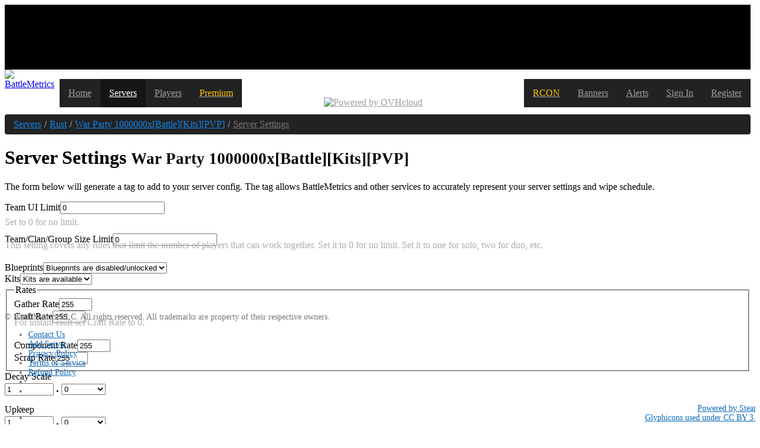

--- FILE ---
content_type: text/html; charset=utf-8
request_url: https://www.battlemetrics.com/servers/rust/14795357/rust-settings
body_size: 10468
content:
<!doctype html><html><head><script async="" src="https://www.googletagmanager.com/gtag/js?id=G-GDF8QHC9Z2"></script><script>window.dataLayer = window.dataLayer || [];function gtag(){dataLayer.push(arguments);}gtag('js', new Date());gtag('config', 'G-GDF8QHC9Z2');</script><link rel="stylesheet" href="https://cdn.battlemetrics.com/app/app.63217.css"/><script defer="" src="//cdn.ravenjs.com/3.4.1/raven.min.js"></script><script id="storeBootstrap" type="application/json">{"tracker":[],"state":{"loadManager":{"account":{"loading":false,"loaded":true,"loadedAt":1768725622915},"servers":{"k:1020230631":{"loading":false,"loaded":true,"loadedAt":1768725622950}}},"account":{"country":"US","location":[-82.99879,39.96118],"tzZones":["UTC|UTC|0|0|"],"tzLinks":[]},"servers":{"servers":{"14795357":{"id":"14795357","game_id":"rust","name":"War Party 1000000x[Battle][Kits][PVP]","address":"64.40.8.55","ip":"64.40.8.55","port":28166,"port_query":28166,"players":0,"maxPlayers":140,"rank":12969,"createdAt":1648547902363,"updatedAt":1768719100847,"location":[-96.8704,32.8137],"country":"US","status":"dead","details":{"tags":["mp140","cp1","ptrak","qp0","v2524","h2a50db33","stok","born1710550259","gmrust","cs93960","oxide","modded"],"official":false,"rust_type":"modded","map":"Procedural Map","environment":"l","rust_build":"93960","rust_ent_cnt_i":120494,"rust_fps":55,"rust_fps_avg":53.98,"rust_gc_cl":187,"rust_gc_mb":2390,"rust_hash":"2a50db33","rust_headerimage":"\u003ca href=","rust_mem_pv":null,"rust_mem_ws":null,"pve":false,"rust_uptime":1427,"rust_url":"https://the-war-party.tebex.io/category/2233472","rust_world_seed":135315789,"rust_world_size":3500,"rust_maps":{"seed":135315789,"size":3500,"url":"https://rustmaps.com/map/3500_135315789","thumbnailUrl":"https://content.rustmaps.com/maps/247/c364be703a924706a6255204e249fe91/thumbnail.png","monumentCount":123,"barren":false,"updatedAt":"2024-03-22T02:27:04.664Z","biomePercentages":{"s":22.813262938299786,"d":27.80302114118563,"f":37.20241154639799,"t":12.181304374116598},"islands":7,"mountains":0,"iceLakes":4,"rivers":4,"monumentCounts":{"Ferry Terminal":1,"Large Harbor":1,"Fishing Village":3,"Military Base":1,"Arctic Research Base":1,"Launch Site":1,"Outpost":1,"Nuclear Missile Silo":1,"Bandit Town":1,"Junkyard":1,"Ranch":1,"Powerplant":1,"Water Treatment":1,"Stone Quarry":1,"Hqm Quarry":1,"Sulfur Quarry":1,"Sphere Tank":1,"Satellite Dish":1,"Tunnel Entrance":14,"Water Well":3,"Swamp":3,"Ice Lake":4,"Gas Station":1,"Warehouse":2,"Supermarket":1,"Power Substation Small":15,"Power Substation Big":16,"Powerline":24,"Cave Small Easy":2,"Cave Medium Medium":1,"Cave Small Medium":1,"Cave Small Hard":1,"Underwater Lab":1,"Small Oilrig":1,"Large Oilrig":1,"Lighthouse":2,"Iceberg":10},"monuments":["Ferry Terminal","Large Harbor","Fishing Village","Military Base","Arctic Research Base","Launch Site","Outpost","Nuclear Missile Silo","Bandit Town","Junkyard","Ranch","Powerplant","Water Treatment","Stone Quarry","Hqm Quarry","Sulfur Quarry","Sphere Tank","Satellite Dish","Tunnel Entrance","Water Well","Swamp","Ice Lake","Gas Station","Warehouse","Supermarket","Power Substation Small","Power Substation Big","Powerline","Cave Small Easy","Cave Medium Medium","Cave Small Medium","Cave Small Hard","Underwater Lab","Small Oilrig","Large Oilrig","Lighthouse","Iceberg"]},"rust_description":"Welcome to The WAR Party 1Million X server. Custom Monuments and Kits perfect for the Rust raider and pvper\nNA Map Wipes Weekly Fri. 2pm EST\n Server in near future will become a 10x \nClan size of 8\nFree Kits\nNO BPS\nNO WorkBench\nBackpacks DON'T drop on death or wipe\nTurretsReborn\n Convoy Event\nRemover Tool\nClans Reborn\nTrading\nRaidable Bases\nNPC Gun Drop\nSkinBox\nAbsolutSorter\n\nMass Airdrops\nDangerous Treasures\nPersonal Minicopter\nSet Homes\nTeleport to towns or players\nBgrade\nQuickSmelt\nAutoAuth\nWireless Turrets and much more!\nAdditional event plugins coming soon!\nThese events will encourage roaming to get players out of their base and off the roof!","rust_modded":true,"rust_queued_players":0,"rust_gamemode":"standard","rust_born":"2024-03-16T00:50:59.000Z","rust_last_ent_drop":"2024-03-01T19:30:02.213Z","rust_last_seed_change":"2024-03-16T00:55:28.774Z","rust_last_wipe":"2024-03-16T00:55:28.774Z","rust_last_wipe_ent":64905,"rust_settings_source":"detected","rust_settings":{"upkeep":1,"blueprints":false,"forceWipeType":"map","groupLimit":999999,"teamUILimit":999999,"kits":true,"rates":{"component":1000000,"craft":1000000,"gather":1000000,"scrap":1000000},"wipes":[{"days":["FR"],"hour":1,"minute":0,"type":"map","weeks":[1,1,1,1,1]},{"days":["TH"],"hour":14,"minute":0,"type":"map","weeks":[1,1,1,1,1]}],"decay":1,"timeZone":"America/New_York","version":3},"rust_wipes":[{"type":"map","timestamp":"2024-03-28T18:00:00.000Z"},{"type":"map","timestamp":"2024-03-29T05:00:00.000Z"},{"type":"map","timestamp":"2024-04-04T18:00:00.000Z"},{"type":"map","timestamp":"2024-04-04T18:00:00.000Z"},{"type":"map","timestamp":"2024-04-05T05:00:00.000Z"},{"type":"map","timestamp":"2024-04-11T18:00:00.000Z"},{"type":"map","timestamp":"2024-04-12T05:00:00.000Z"},{"type":"map","timestamp":"2024-04-18T18:00:00.000Z"},{"type":"map","timestamp":"2024-04-19T05:00:00.000Z"}],"rust_next_wipe":"2024-03-28T18:00:00.000Z","rust_next_wipe_map":"2024-03-28T18:00:00.000Z","serverSteamId":"90195494372064275"},"uptime7":1,"uptime30":1,"private":false}},"events":{"14795357":[{"type":"query","timestamp":1768722705440,"success":false},{"type":"query","timestamp":1768719100847,"success":false},{"type":"query","timestamp":1768715494678,"success":false},{"type":"query","timestamp":1768711890690,"success":false},{"type":"query","timestamp":1768708285572,"success":false},{"type":"query","timestamp":1768704680585,"success":false},{"type":"query","timestamp":1768701076294,"success":false},{"type":"query","timestamp":1768697471306,"success":false},{"type":"query","timestamp":1768693865720,"success":false},{"type":"query","timestamp":1768690261897,"success":false},{"type":"query","timestamp":1768686657441,"success":false},{"type":"query","timestamp":1768683051882,"success":false},{"type":"query","timestamp":1768679446797,"success":false},{"type":"query","timestamp":1768675839854,"success":false},{"type":"query","timestamp":1768672234836,"success":false},{"type":"query","timestamp":1768668631080,"success":false},{"type":"query","timestamp":1768665026356,"success":false},{"type":"query","timestamp":1768661421245,"success":false},{"type":"query","timestamp":1768657816532,"success":false},{"type":"query","timestamp":1768654210418,"success":false},{"type":"query","timestamp":1768650604237,"success":false},{"type":"query","timestamp":1768646998259,"success":false},{"type":"query","timestamp":1768643393866,"success":false},{"type":"query","timestamp":1768639788523,"success":false},{"type":"query","timestamp":1768636182640,"success":false}]},"groups":{}},"env":{"version":"afe00c96","deployed":"2026-01-18T05:33:19.197Z","applicationServerKey":"BNEP6zgQnKR3-k_aGJCAGhWxzvvXOQZEp4Xdpg6KB6VWqbA6rvRCOclVbHXL8ZUWy6cSOHEi8yifAyhDpXJHGHo","sentryDSN":"https://188babe865cc4086a79597a3e08b24c7@sentry.io/1320068","helpScoutBeaconId":"\u003cno value>"},"imgIndex":32}}</script><script id="__LOADABLE_REQUIRED_CHUNKS__" type="application/json">[0,325,9,11,16,299]</script><script async="" data-chunk="main" src="https://cdn.battlemetrics.com/app/bootstrap.422935ec888cb7388427.js"></script><script async="" data-chunk="main" src="https://cdn.battlemetrics.com/app/35f0cbbc8bd82adf0174.js"></script><script async="" data-chunk="rustServerInfo-RustTagGenerator" src="https://cdn.battlemetrics.com/app/f9d57cea0f03d8906f60.js"></script><script async="" data-chunk="rustServerInfo-RustTagGenerator" src="https://cdn.battlemetrics.com/app/1428111dcea553feea36.js"></script><script async="" data-chunk="rustServerInfo-RustTagGenerator" src="https://cdn.battlemetrics.com/app/b5c66b71d9116a8dca82.js"></script><script async="" data-chunk="rustServerInfo-RustTagGenerator" src="https://cdn.battlemetrics.com/app/7353594bcb0dbf5c3054.js"></script><script async="" data-chunk="rustServerInfo-RustTagGenerator" src="https://cdn.battlemetrics.com/app/663a43fe28fb7975831e.js"></script><script async="" data-chunk="rustServerInfo-RustTagGenerator" src="https://cdn.battlemetrics.com/app/37b5c1241c0776783f0e.js"></script><script data-cfasync="false">window.nitroAds=window.nitroAds||{createAd:function(){return new Promise(e=>{window.nitroAds.queue.push(["createAd",arguments,e])})},addUserToken:function(){window.nitroAds.queue.push(["addUserToken",arguments])},queue:[]};</script><script data-cfasync="false" async="" data-demo="false" data-log-level="error" src="https://s.nitropay.com/ads-1163.js"></script><title>Server Settings - BattleMetrics</title><script type="text/plain" id="csrfToken">AwIS7YqE-0-qJgwEADlAnFlS0Mo8ZqexYxKw</script><script type="text/plain" id="instanceId">d0a513dc-6812-4f28-8bc5-5de92ce559a1</script><meta charSet="utf-8"/><meta http-equiv="X-UA-Compatible" content="IE=edge"/><link rel="dns-prefetch" href="&lt;%=cdn%&gt;" id="cdn"/><link rel="apple-touch-icon" sizes="57x57" href="/apple-touch-icon-57x57.png"/><link rel="apple-touch-icon" sizes="60x60" href="/apple-touch-icon-60x60.png"/><link rel="apple-touch-icon" sizes="72x72" href="/apple-touch-icon-72x72.png"/><link rel="apple-touch-icon" sizes="76x76" href="/apple-touch-icon-76x76.png"/><link rel="apple-touch-icon" sizes="114x114" href="/apple-touch-icon-114x114.png"/><link rel="apple-touch-icon" sizes="120x120" href="/apple-touch-icon-120x120.png"/><link rel="apple-touch-icon" sizes="144x144" href="/apple-touch-icon-144x144.png"/><link rel="apple-touch-icon" sizes="152x152" href="/apple-touch-icon-152x152.png"/><link rel="apple-touch-icon" sizes="180x180" href="/apple-touch-icon-180x180.png"/><link rel="icon" type="image/png" href="/favicon-32x32.png" sizes="32x32"/><link rel="icon" type="image/png" href="/favicon-194x194.png" sizes="194x194"/><link rel="icon" type="image/png" href="/favicon-96x96.png" sizes="96x96"/><link rel="icon" type="image/png" href="/android-chrome-192x192.png" sizes="192x192"/><link rel="icon" type="image/png" href="/favicon-16x16.png" sizes="16x16"/><link rel="manifest" href="/manifest.json"/><link rel="mask-icon" href="/safari-pinned-tab.svg" color="#222222"/><meta name="msapplication-TileColor" content="#da532c"/><meta name="msapplication-TileImage" content="/mstile-144x144.png"/><meta name="theme-color" content="#222222"/><meta name="viewport" content="width=device-width"/></head><body><noscript><div class="container"><div class="alert alert-danger">JavaScript is required for some features of this website. Please enable JavaScript for the best experience.</div></div></noscript><div id="root"><div class="css-0 e1f2e1y80"><style data-emotion-css="iklr05">.css-iklr05{position:-webkit-sticky;position:sticky;top:0;background:#000;z-index:100;}</style><style data-emotion-css="qmz3uc">.css-qmz3uc{position:-webkit-sticky;position:sticky;top:0;background:#000;z-index:100;}@media (max-width:1610px){.css-qmz3uc{display:grid;-webkit-align-content:center;-ms-flex-line-pack:center;align-content:center;min-height:110px;}}</style><div class="css-qmz3uc"></div><style data-emotion-css="do5u3">.css-do5u3{z-index:20;}</style><nav class="navbar navbar-inverse css-do5u3"><div class="container"><style data-emotion-css="g6h2l3">.css-g6h2l3{position:relative;display:-webkit-box;display:-webkit-flex;display:-ms-flexbox;display:flex;-webkit-flex-wrap:nowrap;-ms-flex-wrap:nowrap;flex-wrap:nowrap;}.css-g6h2l3 .navbar-toggle .icon-bar{background-color:#fff;}@media (max-width:400px){.css-g6h2l3 .navbar-toggle{display:block !important;}}</style><nav class="css-g6h2l3"><a class="navbar-brand" href="/"><img src="https://cdn.battlemetrics.com/app/assets/logo.42129.svg" alt="BattleMetrics" title="BattleMetrics" width="144" height="44" id="logo"/></a><style data-emotion-css="1nlygfx">.css-1nlygfx{display:-webkit-box;display:-webkit-flex;display:-ms-flexbox;display:flex;-webkit-flex-wrap:wrap-reverse;-ms-flex-wrap:wrap-reverse;flex-wrap:wrap-reverse;height:5rem;width:100%;min-width:0;margin-bottom:0;padding-left:0;list-style:none;overflow:hidden;}.css-1nlygfx.open{overflow:visible;display:block;z-index:1000;}</style><ul class=" css-1nlygfx"><style data-emotion-css="1pivy1c">.css-1pivy1c{position:relative;display:block;min-width:0;}.css-1pivy1c > a{display:block;position:relative;color:#9d9d9d;padding:15px;background-color:#222;}.css-1pivy1c > a:hover,.css-1pivy1c > a:focus{color:#fff;background-color:#222;-webkit-text-decoration:none;text-decoration:none;}</style><li class="hidden-md hidden-sm css-1pivy1c"><a href="/">Home</a></li><style data-emotion-css="1cespjk">.css-1cespjk{position:relative;display:block;min-width:0;}.css-1cespjk > a{display:block;position:relative;color:#fff;padding:15px;background-color:#151515;}.css-1cespjk > a:hover,.css-1cespjk > a:focus{color:#fff;background-color:#151515;-webkit-text-decoration:none;text-decoration:none;}</style><li class="css-1cespjk"><a href="/servers">Servers</a></li><li class="css-1pivy1c"><a href="/players">Players</a></li><li class="css-1pivy1c"><a href="/subscription/premium"><style data-emotion-css="18q9uva">.css-18q9uva{color:#ffc600;}</style><span class="css-18q9uva">Premium</span></a></li><style data-emotion-css="19xpaa0">.css-19xpaa0{margin:0 auto;-webkit-box-flex:1;-webkit-flex-grow:1;-ms-flex-positive:1;flex-grow:1;display:-webkit-box;display:-webkit-flex;display:-ms-flexbox;display:flex;}.open .css-19xpaa0{padding:8px 15px;position:absolute;top:0;right:30px;background:transparent;height:50px;width:50%;}.open .css-19xpaa0 a{margin:0 0 0 auto;-webkit-box-flex:0;-webkit-flex-grow:0;-ms-flex-positive:0;flex-grow:0;}@media (max-width:680px){.open .css-19xpaa0{display:none;}}.css-19xpaa0 img{display:block;margin:auto;}.css-19xpaa0 a{display:-webkit-box;display:-webkit-flex;display:-ms-flexbox;display:flex;-webkit-align-content:center;-ms-flex-line-pack:center;align-content:center;margin:auto;background:transparent;}@media (min-width:992px){.css-19xpaa0 #poweredbyovh-stacked{display:none;}}@media (max-width:992px){.css-19xpaa0 a{padding:0 15px;}.css-19xpaa0 #poweredbyovh{display:none;}.css-19xpaa0 #poweredbyovh-stacked{display:block;}}</style><style data-emotion-css="1pz4tbm">.css-1pz4tbm{position:relative;display:block;min-width:0;margin:0 auto;-webkit-box-flex:1;-webkit-flex-grow:1;-ms-flex-positive:1;flex-grow:1;display:-webkit-box;display:-webkit-flex;display:-ms-flexbox;display:flex;}.css-1pz4tbm > a{display:block;position:relative;color:#9d9d9d;padding:15px;background-color:#222;}.css-1pz4tbm > a:hover,.css-1pz4tbm > a:focus{color:#fff;background-color:#222;-webkit-text-decoration:none;text-decoration:none;}.open .css-1pz4tbm{padding:8px 15px;position:absolute;top:0;right:30px;background:transparent;height:50px;width:50%;}.open .css-1pz4tbm a{margin:0 0 0 auto;-webkit-box-flex:0;-webkit-flex-grow:0;-ms-flex-positive:0;flex-grow:0;}@media (max-width:680px){.open .css-1pz4tbm{display:none;}}.css-1pz4tbm img{display:block;margin:auto;}.css-1pz4tbm a{display:-webkit-box;display:-webkit-flex;display:-ms-flexbox;display:flex;-webkit-align-content:center;-ms-flex-line-pack:center;align-content:center;margin:auto;background:transparent;}@media (min-width:992px){.css-1pz4tbm #poweredbyovh-stacked{display:none;}}@media (max-width:992px){.css-1pz4tbm a{padding:0 15px;}.css-1pz4tbm #poweredbyovh{display:none;}.css-1pz4tbm #poweredbyovh-stacked{display:block;}}</style><li class="css-1pz4tbm"><a href="https://us.ovhcloud.com/bare-metal/prices/?utm_campaign=bm_logo&amp;utm_source=display&amp;utm_medium=page-banner&amp;at_campaign=logo-battlemetrics&amp;at_source=display&amp;at_medium=page-banner" rel="noopener" target="_blank"><img src="https://cdn.battlemetrics.com/app/assets/poweredbyovh.3b32e.svg" alt="Powered by OVHcloud" title="Powered by OVHcloud" id="poweredbyovh" width="200" height="18"/><img src="https://cdn.battlemetrics.com/app/assets/poweredbyovh-stacked.2441b.svg" alt="Powered by OVHcloud" title="Powered by OVHcloud" id="poweredbyovh-stacked" width="128" height="35"/></a></li><li class="css-1pivy1c"><a href="/subscription/rcon"><span class="css-18q9uva">RCON</span></a></li><li class="css-1pivy1c"><a href="/banners/about">Banners</a></li><li class="css-1pivy1c"><a href="/alerts/about">Alerts</a></li><li class="css-1pivy1c"><a href="/account/login">Sign In</a></li><li class="css-1pivy1c"><a href="/account/register">Register</a></li></ul><style data-emotion-css="14b28kz">.css-14b28kz.css-14b28kz{margin:0;padding:7px 10px;z-index:1001;border:0;}</style><button type="button" class="navbar-toggle collapsed css-14b28kz" style="display:none"><span class="sr-only">Toggle navigation</span><span class="icon-bar"></span><span class="icon-bar"></span><span class="icon-bar"></span></button></nav></div></nav><style data-emotion-css="1q59fp3">.css-1q59fp3{margin-bottom:100px;}</style><div id="site-container" class="css-1q59fp3"><div class="left side-unit"><style data-emotion-css="1v1ze2v">@media (min-width:1310px){.css-1v1ze2v{margin-bottom:100px;}}</style><div class="css-1v1ze2v"></div><div></div></div><div id="content-container"><style data-emotion-css="11ox9o0">.css-11ox9o0{padding:8px 15px;margin-bottom:20px;list-style:none;background-color:#222;border-radius:4px;margin-top:-20px;}</style><ol class="container css-11ox9o0" itemscope="" itemType="https://schema.org/BreadcrumbList"><style data-emotion-css="ku7g1k">.css-ku7g1k{display:inline-block;}.css-ku7g1k:not(:first-of-type):before{content:"/";padding:0 5px;color:#ccc;}.css-ku7g1k > a{color:#1185ec;}</style><li itemProp="itemListElement" itemscope="" itemType="https://schema.org/ListItem" class="css-ku7g1k"><a itemProp="item" href="/servers"><span itemProp="name">Servers</span></a><meta itemProp="position" content="1"/></li><li itemProp="itemListElement" itemscope="" itemType="https://schema.org/ListItem" class="css-ku7g1k"><a itemProp="item" href="/servers/rust"><span itemProp="name">Rust</span></a><meta itemProp="position" content="2"/></li><li itemProp="itemListElement" itemscope="" itemType="https://schema.org/ListItem" class="css-ku7g1k"><a itemProp="item" href="/servers/rust/14795357"><span itemProp="name">War Party 1000000x[Battle][Kits][PVP]</span></a><meta itemProp="position" content="3"/></li><style data-emotion-css="c7thuy">.css-c7thuy{display:inline-block;}.css-c7thuy:not(:first-of-type):before{content:"/";padding:0 5px;color:#ccc;}.css-c7thuy > a{color:#777;}</style><li itemProp="itemListElement" itemscope="" itemType="https://schema.org/ListItem" class="css-c7thuy"><a itemProp="item" href="/servers/rust/14795357/rust-settings"><span itemProp="name">Server Settings</span></a><meta itemProp="position" content="4"/></li></ol><a href="https://us.ovhcloud.com/bare-metal/prices/?utm_campaign=bm_logo&amp;utm_source=display&amp;utm_medium=page-banner&amp;at_campaign=logo-battlemetrics&amp;at_source=display&amp;at_medium=page-banner" rel="noopener" target="_blank"><style data-emotion-css="1ienyud">.css-1ienyud{margin:-10px auto 10px 30px;display:none;}@media (min-width:300px) and (max-width:712px){.css-1ienyud{display:block;}}</style><img src="https://cdn.battlemetrics.com/app/assets/poweredbyovh.3b32e.svg" alt="Powered by OVHcloud" title="Powered by OVHcloud" width="250" height="22" class="css-1ienyud"/></a><div class="container" id="main"><h1>Server Settings <small>War Party 1000000x[Battle][Kits][PVP]</small></h1><p>The form below will generate a tag to add to your server config. The tag allows BattleMetrics and other services to accurately represent your server settings and wipe schedule.</p><form><div class="form-group"><label for="input-undefined">Team UI Limit</label><input type="number" id="input-undefined" class="form-control" label="Team UI Limit" step="1" value="0"/></div><style data-emotion-css="uf1ynv">.css-uf1ynv{display:block;margin-top:5px;margin-bottom:10px;color:#aeaeae;}.form-group + .css-uf1ynv,.checkbox + .css-uf1ynv{margin-top:-10px;margin-bottom:20px;}</style><p class="css-uf1ynv">Set to 0 for no limit.</p><div class="form-group"><label for="input-undefined">Team/Clan/Group Size Limit</label><input type="number" id="input-undefined" class="form-control" label="Team/Clan/Group Size Limit" placeholder="No Limit" step="1" value="0"/></div><p class="css-uf1ynv">This setting covers any rules that limit the number of players that can work together. Set it to 0 for no limit. Set it to one for solo, two for duo, etc.</p><div class="form-group"><label for="input-undefined">Blueprints</label><select id="input-undefined" class="form-control"><option value="1">Blueprints are enabled</option><option selected="" value="0">Blueprints are disabled/unlocked</option></select></div><div class="form-group"><label for="input-undefined">Kits</label><select id="input-undefined" class="form-control"><option selected="" value="1">Kits are available</option><option value="0">No Kits</option></select></div><fieldset><legend>Rates</legend><div class="form-group"><label for="input-undefined">Gather Rate</label><input type="number" id="input-undefined" class="form-control" label="Gather Rate" placeholder="1" step="1" min="0" max="255" value="255"/></div><div class="form-group"><label for="input-undefined">Craft Rate</label><input type="number" id="input-undefined" class="form-control" label="Craft Rate" placeholder="1" step="1" min="0" max="255" value="255"/></div><p class="css-uf1ynv">For instant craft set Craft Rate to 0.</p><div class="form-group"><label for="input-undefined">Component Rate</label><input type="number" id="input-undefined" class="form-control" label="Component Rate" placeholder="1" step="1" min="0" max="255" value="255"/></div><div class="form-group"><label for="input-undefined">Scrap Rate</label><input type="number" id="input-undefined" class="form-control" label="Scrap Rate" placeholder="1" step="1" min="0" max="255" value="255"/></div></fieldset><style data-emotion-css="1qvmmut">.css-1qvmmut{margin-bottom:15px;}.css-1qvmmut label{display:block;}.css-1qvmmut .form-control{width:75px;display:inline-block;}.css-1qvmmut span{font-size:1.2em;font-weight:bold;padding:4px;}</style><div class="css-1qvmmut"><label for="decayScale">Decay Scale</label><input type="number" id="decayScale" size="3" class="form-control" step="1" min="0" max="255" value="1"/><span>.</span><select class="form-control"><option selected="" value="0">0</option><option value="1">1</option><option value="2">2</option><option value="3">3</option><option value="4">4</option><option value="5">5</option><option value="6">6</option><option value="7">7</option><option value="8">8</option><option value="9">9</option></select></div><div class="css-1qvmmut"><label for="upkeepScale">Upkeep</label><input type="number" id="upkeepScale" size="3" class="form-control" step="1" min="0" max="255" value="1"/><span>.</span><select class="form-control"><option selected="" value="0">0</option><option value="1">1</option><option value="2">2</option><option value="3">3</option><option value="4">4</option><option value="5">5</option><option value="6">6</option><option value="7">7</option><option value="8">8</option><option value="9">9</option></select></div><fieldset><legend>Wipe Schedule</legend><div class="form-group"><label for="input-undefined">Force Wipe Type</label><select required="" id="input-undefined" class="form-control"><option value="full">Blueprints and map</option><option value="bp">Blueprints</option><option selected="" value="map">Map</option><option value="none">None</option><option value="hidden">Disable Wipe Schedule</option></select></div><p class="css-uf1ynv">This setting indicates what type of wipe (if any) you do on the forced wipe on the first Thursday of every month.</p><div class="form-group"><label for="input-undefined">Server Time Zone</label><select required="" id="input-undefined" class="form-control"><option value="Etc/UTC">Etc/UTC</option><option value="Africa/Abidjan">Africa/Abidjan</option><option value="Africa/Algiers">Africa/Algiers</option><option value="Africa/Cairo">Africa/Cairo</option><option value="Africa/Casablanca">Africa/Casablanca</option><option value="Africa/Johannesburg">Africa/Johannesburg</option><option value="Africa/Khartoum">Africa/Khartoum</option><option value="Africa/Lagos">Africa/Lagos</option><option value="Africa/Nairobi">Africa/Nairobi</option><option value="Africa/Tripoli">Africa/Tripoli</option><option value="America/Adak">America/Adak</option><option value="America/Anchorage">America/Anchorage</option><option value="America/Asuncion">America/Asuncion</option><option value="America/Caracas">America/Caracas</option><option value="America/Chicago">America/Chicago</option><option value="America/Denver">America/Denver</option><option value="America/Godthab">America/Godthab</option><option value="America/Halifax">America/Halifax</option><option value="America/Havana">America/Havana</option><option value="America/Lima">America/Lima</option><option value="America/Los_Angeles">America/Los_Angeles</option><option value="America/Mexico_City">America/Mexico_City</option><option value="America/Miquelon">America/Miquelon</option><option selected="" value="America/New_York">America/New_York</option><option value="America/Noronha">America/Noronha</option><option value="America/Panama">America/Panama</option><option value="America/Phoenix">America/Phoenix</option><option value="America/Santiago">America/Santiago</option><option value="America/Santo_Domingo">America/Santo_Domingo</option><option value="America/Sao_Paulo">America/Sao_Paulo</option><option value="America/St_Johns">America/St_Johns</option><option value="Antarctica/Troll">Antarctica/Troll</option><option value="Asia/Bangkok">Asia/Bangkok</option><option value="Asia/Beirut">Asia/Beirut</option><option value="Asia/Chita">Asia/Chita</option><option value="Asia/Colombo">Asia/Colombo</option><option value="Asia/Dhaka">Asia/Dhaka</option><option value="Asia/Dubai">Asia/Dubai</option><option value="Asia/Gaza">Asia/Gaza</option><option value="Asia/Hong_Kong">Asia/Hong_Kong</option><option value="Asia/Jakarta">Asia/Jakarta</option><option value="Asia/Jayapura">Asia/Jayapura</option><option value="Asia/Jerusalem">Asia/Jerusalem</option><option value="Asia/Kabul">Asia/Kabul</option><option value="Asia/Karachi">Asia/Karachi</option><option value="Asia/Kathmandu">Asia/Kathmandu</option><option value="Asia/Kolkata">Asia/Kolkata</option><option value="Asia/Kuala_Lumpur">Asia/Kuala_Lumpur</option><option value="Asia/Makassar">Asia/Makassar</option><option value="Asia/Manila">Asia/Manila</option><option value="Asia/Rangoon">Asia/Rangoon</option><option value="Asia/Sakhalin">Asia/Sakhalin</option><option value="Asia/Seoul">Asia/Seoul</option><option value="Asia/Shanghai">Asia/Shanghai</option><option value="Asia/Tashkent">Asia/Tashkent</option><option value="Asia/Tehran">Asia/Tehran</option><option value="Asia/Tokyo">Asia/Tokyo</option><option value="Asia/Vladivostok">Asia/Vladivostok</option><option value="Atlantic/Azores">Atlantic/Azores</option><option value="Atlantic/Cape_Verde">Atlantic/Cape_Verde</option><option value="Australia/Adelaide">Australia/Adelaide</option><option value="Australia/Brisbane">Australia/Brisbane</option><option value="Australia/Darwin">Australia/Darwin</option><option value="Australia/Eucla">Australia/Eucla</option><option value="Australia/Lord_Howe">Australia/Lord_Howe</option><option value="Australia/Perth">Australia/Perth</option><option value="Australia/Sydney">Australia/Sydney</option><option value="Europe/Athens">Europe/Athens</option><option value="Europe/Chisinau">Europe/Chisinau</option><option value="Europe/Dublin">Europe/Dublin</option><option value="Europe/Istanbul">Europe/Istanbul</option><option value="Europe/Lisbon">Europe/Lisbon</option><option value="Europe/London">Europe/London</option><option value="Europe/Moscow">Europe/Moscow</option><option value="Europe/Paris">Europe/Paris</option><option value="MET">MET</option><option value="Pacific/Auckland">Pacific/Auckland</option><option value="Pacific/Chatham">Pacific/Chatham</option><option value="Pacific/Easter">Pacific/Easter</option><option value="Pacific/Fiji">Pacific/Fiji</option><option value="Pacific/Galapagos">Pacific/Galapagos</option><option value="Pacific/Gambier">Pacific/Gambier</option><option value="Pacific/Guam">Pacific/Guam</option><option value="Pacific/Honolulu">Pacific/Honolulu</option><option value="Pacific/Kiritimati">Pacific/Kiritimati</option><option value="Pacific/Marquesas">Pacific/Marquesas</option><option value="Pacific/Niue">Pacific/Niue</option><option value="Pacific/Norfolk">Pacific/Norfolk</option><option value="Pacific/Pago_Pago">Pacific/Pago_Pago</option><option value="Pacific/Pitcairn">Pacific/Pitcairn</option><option value="Pacific/Tahiti">Pacific/Tahiti</option><option value="Pacific/Tongatapu">Pacific/Tongatapu</option></select></div><p class="css-uf1ynv">The selected time zone will be used for additional wipe schedules. It will not be used for force wipe which is always Europe/London. We have eliminated time zones that are functionally equivalent due to space constraints.</p><h4>Additional Wipes</h4><p>Wipe time should be in the time zone selected for the server.</p><p>Cron schedules should only be used when your schedule can not be expressed with the &quot;Monthly Schedule&quot; option. Including a Cron expression will roughly double the size of the tag.</p><style data-emotion-css="5k1z86">.css-5k1z86{border-collapse:separate;border-spacing:0 5px;width:100%;}.css-5k1z86 td,.css-5k1z86 th{padding:8px;line-height:1.428571429;}.css-5k1z86 th{vertical-align:bottom;text-align:left;}.css-5k1z86 tbody tr{background-color:#151515;margin:5px 0;}.css-5k1z86 td{vertical-align:middle;}.css-5k1z86 > thead > tr > th,.css-5k1z86 > tbody > tr > th,.css-5k1z86 > tfoot > tr > th,.css-5k1z86 > thead > tr > td,.css-5k1z86 > tbody > tr > td,.css-5k1z86 > tfoot > tr > td{padding:5px;}</style><table class="css-5k1z86"><thead><tr><th>Type</th><th>Time</th><th>Weeks</th><th>Days</th><th></th></tr></thead><tbody><tr><style data-emotion-css="zvdjxn">.css-zvdjxn{width:120px;}</style><td class="css-zvdjxn"><select class="form-control"><option value="full">Full</option><option value="bp">Blueprints</option><option selected="" value="map">Map</option></select></td><td class="css-zvdjxn"><input type="time" class="form-control" required="" value="01:00"/></td><td class="css-zvdjxn"><style data-emotion-css="vex5jr">.css-vex5jr{display:grid;grid-template-columns:max-content max-content max-content;margin:10px;gap:4px 12px;}</style><div class="css-vex5jr"><label><input type="checkbox" checked=""/> <!-- -->Week <!-- -->1</label><label><input type="checkbox" checked=""/> <!-- -->Week <!-- -->2</label><label><input type="checkbox" checked=""/> <!-- -->Week <!-- -->3</label><label><input type="checkbox" checked=""/> <!-- -->Week <!-- -->4</label><label><input type="checkbox" checked=""/> <!-- -->Week <!-- -->5</label></div></td><td><div class="css-vex5jr"><label><input type="checkbox"/> <!-- -->Monday</label><label><input type="checkbox"/> <!-- -->Tuesday</label><label><input type="checkbox"/> <!-- -->Wednesday</label><label><input type="checkbox"/> <!-- -->Thursday</label><label><input type="checkbox" checked=""/> <!-- -->Friday</label><label><input type="checkbox"/> <!-- -->Saturday</label><label><input type="checkbox"/> <!-- -->Sunday</label></div></td><td><style data-emotion-css="pateay">.css-pateay{display:inline-block;margin-bottom:0;font-weight:normal;text-align:center;vertical-align:middle;touch-action:manipulation;cursor:pointer;background-image:none;border:1px solid transparent;white-space:nowrap;padding:6px 12px;font-size:14px;line-height:1.428571429;border-radius:4px;-webkit-user-select:none;-moz-user-select:none;-ms-user-select:none;user-select:none;color:#fff;background-color:#9b0400;border-color:#820300;}.css-pateay:hover,.css-pateay:focus,.css-pateay.focus{color:#57a9f3;-webkit-text-decoration:none;text-decoration:none;outline:0;}.css-pateay:active,.css-pateay.active{outline:0;background-image:none;box-shadow:inset 0 3px 5px rgba(0,0,0,0.125);}.css-pateay.disabled,.css-pateay[disabled],fieldset[disabled] .css-pateay{cursor:not-allowed;pointer-events:none;opacity:0.65;box-shadow:none;}.css-pateay:hover,.css-pateay:active,.css-pateay:focus{color:#fff;background-color:#680300;border-color:#5e0200;}</style><button class="css-pateay">Remove</button></td></tr><tr><td class="css-zvdjxn"><select class="form-control"><option value="full">Full</option><option value="bp">Blueprints</option><option selected="" value="map">Map</option></select></td><td class="css-zvdjxn"><input type="time" class="form-control" required="" value="14:00"/></td><td class="css-zvdjxn"><div class="css-vex5jr"><label><input type="checkbox" checked=""/> <!-- -->Week <!-- -->1</label><label><input type="checkbox" checked=""/> <!-- -->Week <!-- -->2</label><label><input type="checkbox" checked=""/> <!-- -->Week <!-- -->3</label><label><input type="checkbox" checked=""/> <!-- -->Week <!-- -->4</label><label><input type="checkbox" checked=""/> <!-- -->Week <!-- -->5</label></div></td><td><div class="css-vex5jr"><label><input type="checkbox"/> <!-- -->Monday</label><label><input type="checkbox"/> <!-- -->Tuesday</label><label><input type="checkbox"/> <!-- -->Wednesday</label><label><input type="checkbox" checked=""/> <!-- -->Thursday</label><label><input type="checkbox"/> <!-- -->Friday</label><label><input type="checkbox"/> <!-- -->Saturday</label><label><input type="checkbox"/> <!-- -->Sunday</label></div></td><td><button class="css-pateay">Remove</button></td></tr></tbody></table><p><style data-emotion-css="1dcotcn">.css-1dcotcn{display:inline-block;margin-bottom:0;font-weight:normal;text-align:center;vertical-align:middle;touch-action:manipulation;cursor:pointer;background-image:none;border:1px solid transparent;white-space:nowrap;padding:6px 12px;font-size:14px;line-height:1.428571429;border-radius:4px;-webkit-user-select:none;-moz-user-select:none;-ms-user-select:none;user-select:none;color:#fff;background-color:#0c5da5;border-color:#0a508d;}.css-1dcotcn:hover,.css-1dcotcn:focus,.css-1dcotcn.focus{color:#57a9f3;-webkit-text-decoration:none;text-decoration:none;outline:0;}.css-1dcotcn:active,.css-1dcotcn.active{outline:0;background-image:none;box-shadow:inset 0 3px 5px rgba(0,0,0,0.125);}.css-1dcotcn.disabled,.css-1dcotcn[disabled],fieldset[disabled] .css-1dcotcn{cursor:not-allowed;pointer-events:none;opacity:0.65;box-shadow:none;}.css-1dcotcn:hover,.css-1dcotcn:active,.css-1dcotcn:focus,.css-1dcotcn.active{color:#fff;background-color:#094275;border-color:#083d6c;}</style><button type="button" class="css-1dcotcn">Add Monthly Schedule</button> <style data-emotion-css="p0j53r">.css-p0j53r{display:inline-block;margin-bottom:0;font-weight:normal;text-align:center;vertical-align:middle;touch-action:manipulation;cursor:pointer;background-image:none;border:1px solid transparent;white-space:nowrap;padding:6px 12px;font-size:14px;line-height:1.428571429;border-radius:4px;-webkit-user-select:none;-moz-user-select:none;-ms-user-select:none;user-select:none;color:#fff;border:1px solid #000;background-color:#1a1a1a;background-image:linear-gradient(to bottom,#333333 0%,#222222 100%);}.css-p0j53r:hover,.css-p0j53r:focus,.css-p0j53r.focus{color:#57a9f3;-webkit-text-decoration:none;text-decoration:none;outline:0;}.css-p0j53r:active,.css-p0j53r.active{outline:0;background-image:none;box-shadow:inset 0 3px 5px rgba(0,0,0,0.125);}.css-p0j53r.disabled,.css-p0j53r[disabled],fieldset[disabled] .css-p0j53r{cursor:not-allowed;pointer-events:none;opacity:0.65;box-shadow:none;}.css-p0j53r:hover,.css-p0j53r:active,.css-p0j53r:focus,.css-p0j53r.focus,.css-p0j53r.active{color:#eee;background-image:none;background-color:#282828;}</style><button type="button" class="css-p0j53r">Add Cron Schedule</button></p><h4>Upcoming Wipes</h4><p>The following dates/times are converted to your time zone.</p><ul><li><strong>Map</strong> -<!-- --> <time dateTime="2026-01-22T19:00:00.000Z" title="Thursday, January 22, 2026 7:00 PM">01/22/2026 7:00 PM</time></li><li><strong>Map</strong> -<!-- --> <time dateTime="2026-01-23T06:00:00.000Z" title="Friday, January 23, 2026 6:00 AM">01/23/2026 6:00 AM</time></li><li><strong>Map</strong> -<!-- --> <time dateTime="2026-01-29T19:00:00.000Z" title="Thursday, January 29, 2026 7:00 PM">01/29/2026 7:00 PM</time></li><li><strong>Map</strong> -<!-- --> <time dateTime="2026-01-30T06:00:00.000Z" title="Friday, January 30, 2026 6:00 AM">01/30/2026 6:00 AM</time></li><li><strong>Map</strong> -<!-- --> <time dateTime="2026-02-05T19:00:00.000Z" title="Thursday, February 5, 2026 7:00 PM">02/05/2026 7:00 PM</time></li></ul></fieldset><fieldset><legend>Server Tag</legend><p>Use the generated tag below to advertise your server settings. You can set the tag in the following ways:</p><ol><li><p>Add it anywhere in your server description. This can be done while the server is running via console or RCON. Be sure to save your changes and/or apply to your config files.</p></li><li><p>Save settings directly to the BattleMetrics server record. Saved settings have a higher priority and settings found in the query will be ignored.</p><p>To save settings directly the server must be claimed. A<!-- --> <a href="/rcon/setup?server=14795357">BattleMetrics RCON trial</a> <!-- -->can be used for this. At the end of the trial the server will remain claimed and you can continue to update your server information.</p></li><li><p>You can also add it to your server tags. The tag section is limited to 127 characters. If you choose to put it in your tags you should ensure that all of your tags are coming across. If your server is modded make sure you server is still appearing in modded and not community servers.</p></li></ol><p>Once the tag is set you should see your wipe schedule and server settings appear after the next successful query.</p><div class="form-group"><label for="server-tag">Server Tag</label><div class="input-group"><style data-emotion-css="1bwdpgo">.css-1bwdpgo.css-1bwdpgo{padding:0;}</style><div class="input-group-addon css-1bwdpgo"><style data-emotion-css="sanbnz">.css-sanbnz{display:inline-block;margin-bottom:0;font-weight:normal;text-align:center;vertical-align:middle;touch-action:manipulation;cursor:pointer;background-image:none;border:1px solid transparent;white-space:nowrap;padding:6px 12px;font-size:14px;line-height:1.428571429;border-radius:4px;-webkit-user-select:none;-moz-user-select:none;-ms-user-select:none;user-select:none;color:#fff;background-color:#0c5da5;border-color:#0a508d;padding:5px 10px;font-size:12px;line-height:1.5;border-radius:3px;}.css-sanbnz:hover,.css-sanbnz:focus,.css-sanbnz.focus{color:#57a9f3;-webkit-text-decoration:none;text-decoration:none;outline:0;}.css-sanbnz:active,.css-sanbnz.active{outline:0;background-image:none;box-shadow:inset 0 3px 5px rgba(0,0,0,0.125);}.css-sanbnz.disabled,.css-sanbnz[disabled],fieldset[disabled] .css-sanbnz{cursor:not-allowed;pointer-events:none;opacity:0.65;box-shadow:none;}.css-sanbnz:hover,.css-sanbnz:active,.css-sanbnz:focus,.css-sanbnz.active{color:#fff;background-color:#094275;border-color:#083d6c;}</style><button data-clipboard-text="rs00256[bXR#kMQ{n%nSc0000/r" class="clip-btn css-sanbnz"><i class="glyphicon glyphicon-copy"></i></button></div><input id="server-tag" readonly="" value="rs00256[bXR#kMQ{n%nSc0000/r" class="form-control"/></div></div></fieldset><fieldset><legend>Saved Settings</legend><p>The following options are available for RCON enabled servers. These directly modify the server record in the BattleMetrics database.</p><p>This will override any settings returned directly from the server.</p><button type="button" disabled="" class="css-1dcotcn">Save Settings</button> <button type="button" class="css-pateay" disabled="">Clear Saved Settings</button></fieldset></form></div></div><div class="right side-unit"><div></div></div></div><style data-emotion-css="mbqxl1">.css-mbqxl1{font-size:85%;color:#777;position:absolute;bottom:110px;height:80px;width:100%;margin-top:10px;}</style><footer class="css-mbqxl1"><div class="container"><div class="row"><div class="col-md-6"><div>© BattleMetrics LLC. All rights reserved. All trademarks are property of their respective owners.</div><ul class="list-inline"><li><style data-emotion-css="1rw0368">.css-1rw0368{color:#0e6abc;}</style><a class="css-1rw0368" href="/contact">Contact Us</a></li><li><a class="css-1rw0368" href="/servers/add">Add Server</a></li><li><a class="css-1rw0368" href="/privacy_policy">Privacy Policy</a></li><li><a class="css-1rw0368" href="/terms">Terms of Service</a></li><li><a class="css-1rw0368" href="/refund_policy">Refund Policy</a></li><li><style data-emotion-css="1xz9jxh">.css-1xz9jxh button{background:none;border:none;color:#0e6abc;}</style><span id="ncmp-consent-link" class="css-1xz9jxh"></span></li><li><style data-emotion-css="14r20k">.css-14r20k a{color:#0e6abc;}</style><span data-ccpa-link="1" class="css-14r20k"></span></li></ul></div><div class="col-md-6"><style data-emotion-css="889chh">.css-889chh{text-align:right;}</style><ul class="list-unstyled css-889chh"><li><a href="http://steampowered.com" class="css-1rw0368">Powered by Steam</a></li><li><a href="http://glyphicons.com/" class="css-1rw0368">Glyphicons used under CC BY 3.0</a></li></ul></div></div></div></footer><style data-emotion-css="l1iuq0">.css-l1iuq0{margin-bottom:210px;}</style><div class="css-l1iuq0"></div><div></div></div></div><script defer src="https://static.cloudflareinsights.com/beacon.min.js/vcd15cbe7772f49c399c6a5babf22c1241717689176015" integrity="sha512-ZpsOmlRQV6y907TI0dKBHq9Md29nnaEIPlkf84rnaERnq6zvWvPUqr2ft8M1aS28oN72PdrCzSjY4U6VaAw1EQ==" data-cf-beacon='{"rayId":"9bfcc986cb1b0008","version":"2025.9.1","serverTiming":{"name":{"cfExtPri":true,"cfEdge":true,"cfOrigin":true,"cfL4":true,"cfSpeedBrain":true,"cfCacheStatus":true}},"token":"5b715dacd1294d4d96e697344d0f3c23","b":1}' crossorigin="anonymous"></script>
</body></html>